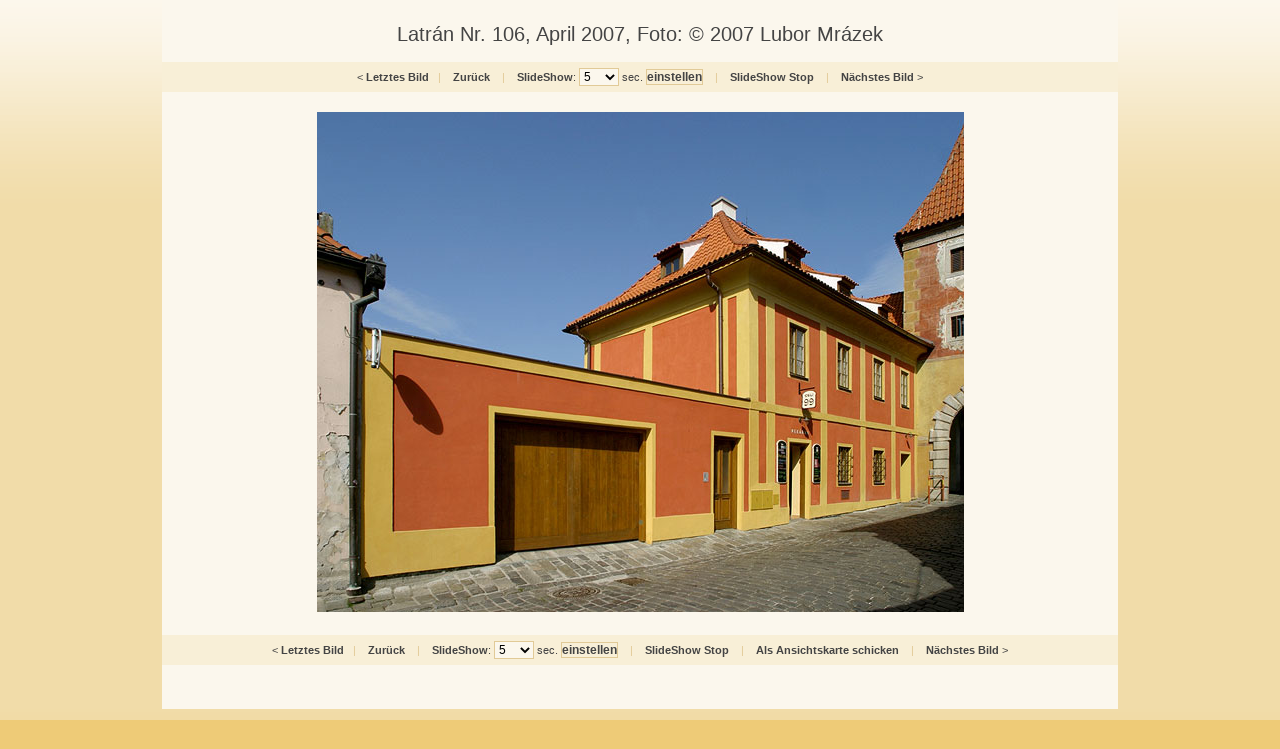

--- FILE ---
content_type: text/html
request_url: http://www.fotogalerie.ckrumlov.cz/img.php?img=2007102738&LANG=de&gallery=mesto_objekt_2007&frekvence=5
body_size: 1852
content:
<!DOCTYPE html PUBLIC "-//W3C//DTD XHTML 1.0 Transitional//EN" "http://www.w3.org/TR/2002/REC-xhtml1-20020801/DTD/xhtml1-transitional.dtd">
<html xml:lang="cs" xmlns="http://www.w3.org/1999/xhtml" lang="cs">



   <head>
	  <title>Latrán Nr. 106, April 2007, Foto: © 2007 Lubor Mrázek</title>
      <meta http-equiv="content-type" content="text/html; charset=utf-8" />
      <meta name="keywords" lang="cs" content="" />
      <meta name="description" lang="cs" content="www.ckrumlov.cz - Bild: Latrán Nr. 106, April 2007, Foto: © 2007 Lubor Mrázek" />
<meta http-equiv="Refresh" content="5 ; URL=/img.php?LANG=de&amp;gallery=mesto_objekt_2007&amp;frekvence=5&amp;img=2007102739" />
      <link rel="stylesheet" href="../../stylesheets/main.css" media="screen" type="text/css" />
      <link rel="stylesheet" href="../../stylesheets/photo-detail2.css" media="screen" type="text/css" />
      <link rel="stylesheet" href="../../stylesheets/doc.css" media="screen" type="text/css" />
      <link rel="stylesheet" href="../../stylesheets/obcan.css" media="screen" type="text/css" />
      <link rel="stylesheet" href="../../stylesheets/turista.css" media="screen" type="text/css" />
      <link rel="stylesheet" href="../../stylesheets/podnikatel.css" media="screen" type="text/css" />
      <link rel="stylesheet" href="../../stylesheets/tags.css" media="screen" type="text/css" />
  
	  <script type="text/javascript">
	  <!--
	  	function setfrek() {
			fff = document.ssform.frekvence.options[document.ssform.frekvence.selectedIndex].value;
			destination = '/img.php?LANG=de&gallery=mesto_objekt_2007&img=2007102738&frekvence=' + fff;
			if (destination) location.href = destination;
		}
	  	function setfrek2() {
			fff = document.ssform2.frekvence2.options[document.ssform2.frekvence2.selectedIndex].value;
			destination = '/img.php?LANG=de&gallery=mesto_objekt_2007&img=2007102738&frekvence=' + fff;
			if (destination) location.href = destination;
		}
	  -->
	  </script>

   </head>

<body id="turista" >

<div id="page"><div id="page-2">
  <div id="photo-detail" class="doc">
       <div id="text">

    <h1>Latrán Nr. 106, April 2007, Foto: © 2007 Lubor Mrázek</h1>            
<form action="/img.php" method="get" class="ssform" name="ssform">
    <div class="pagenavigation">
&lt; <a href="/img.php?LANG=de&amp;gallery=mesto_objekt_2007&amp;frekvence=5&amp;img=2007102737" title="Letztes Bild">Letztes Bild</a>&#160;&#160;&#160;<span class="delimiter">|</span>&#160;&#160;&#160; <a href="/docs/de/mesto_objekt_2007.xml" title="Zurück">Zurück</a> &#160;&#160;&#160;<span class="delimiter">|</span>&#160;&#160;&#160; <strong>SlideShow</strong>: <select name="frekvence" class="frekvence" onchange="setfrek()"><option value="1">1</option><option value="2">2</option><option value="3">3</option><option value="4">4</option><option value="5" selected="selected" >5</option><option value="6">6</option><option value="7">7</option><option value="8">8</option><option value="9">9</option><option value="10">10</option></select> sec. <input type="submit" value="einstellen" class="fbutton" /> &#160;&#160;&#160;<span class="delimiter">|</span>&#160;&#160;&#160; <a href="/img.php?img=2007102738&amp;LANG=de&amp;gallery=mesto_objekt_2007" title="SlideShow">SlideShow Stop</a> <input type="hidden" name="img" value="2007102738" /><input type="hidden" name="LANG" value="de" /><input type="hidden" name="gallery" value="mesto_objekt_2007" /><input type="hidden" name="gallery" value="mesto_objekt_2007" />
        &#160;&#160;&#160;<span class="delimiter">|</span>&#160;&#160;&#160; <a href="/img.php?LANG=de&amp;gallery=mesto_objekt_2007&amp;frekvence=5&amp;img=2007102739" title="Nächstes Bild">Nächstes Bild</a>  &gt;
    </div>
</form>
    <p class="foto">
		<a href="/img.php?LANG=de&amp;gallery=mesto_objekt_2007&amp;frekvence=5&amp;img=2007102739"><img src="/img/2007102738b.jpg" alt="Latrán Nr. 106, April 2007, Foto: © 2007 Lubor Mrázek" title="Latrán Nr. 106, April 2007, Foto: © 2007 Lubor Mrázek" width="647" height="500" border="0" /></a>
    </p><br />
<form action="/img.php" method="get" class="ssform" name="ssform2">
    <div class="pagenavigation">
&lt; <a href="/img.php?LANG=de&amp;gallery=mesto_objekt_2007&amp;frekvence=5&amp;img=2007102737" title="Letztes Bild">Letztes Bild</a>&#160;&#160;&#160;<span class="delimiter">|</span>&#160;&#160;&#160; <a href="/docs/de/mesto_objekt_2007.xml" title="Zurück">Zurück</a> &#160;&#160;&#160;<span class="delimiter">|</span>&#160;&#160;&#160; <strong>SlideShow</strong>: <select name="frekvence2" class="frekvence"  onchange="setfrek2()"><option value="1">1</option><option value="2">2</option><option value="3">3</option><option value="4">4</option><option value="5"  selected="selected"  >5</option><option value="6">6</option><option value="7">7</option><option value="8">8</option><option value="9">9</option><option value="10">10</option></select> sec. <input type="submit" value="einstellen" class="fbutton" /> &#160;&#160;&#160;<span class="delimiter">|</span>&#160;&#160;&#160; <a href="/img.php?img=2007102738&amp;LANG=de&amp;gallery=mesto_objekt_2007" title="SlideShow">SlideShow Stop</a> <input type="hidden" name="img" value="2007102738" /><input type="hidden" name="LANG" value="de" /><input type="hidden" name="gallery" value="mesto_objekt_2007" /><input type="hidden" name="gallery" value="mesto_objekt_2007" /> 
	&#160;&#160;&#160;<span class="delimiter">|</span>&#160;&#160;&#160; <a href="/php/netcards/index.php?lang=de&amp;pic=2007102738" title="Als Ansichtskarte schicken">Als Ansichtskarte schicken</a> 
        &#160;&#160;&#160;<span class="delimiter">|</span>&#160;&#160;&#160; <a href="/img.php?LANG=de&amp;gallery=mesto_objekt_2007&amp;frekvence=5&amp;img=2007102739" title="Nächstes Bild">Nächstes Bild</a>  &gt;
    </div>
</form>

       </div>
    <div class="clear-both"></div>
  </div>

</div></div>

	<div id="footer"><div id="footer-2">
	  <p class="flo-left">
		
	  </p>

	  <p class="flo-right">
		<a href="#" title="...">
		   <img src="/img/turista-logo-ois-2.gif" alt="..." title="..." width="51" height="38" />
		   Oficiální informační systém<br />regionu Český Krumlov
		</a>

	  </p>
	</div></div>
	<img src="http://www.toplist.cz/dot.asp?id=69996" width="0" height="0" alt="."/>

<script type="text/javascript">
var gaJsHost = (("https:" == document.location.protocol) ? "https://ssl." : "http://www.");
document.write(unescape("%3Cscript src='" + gaJsHost + "google-analytics.com/ga.js' type='text/javascript'%3E%3C/script%3E"));
</script>
<script type="text/javascript">
try {
var pageTracker = _gat._getTracker("UA-2985757-1");
pageTracker._trackPageview();
} catch(err) {}</script>

</body>
</html>
